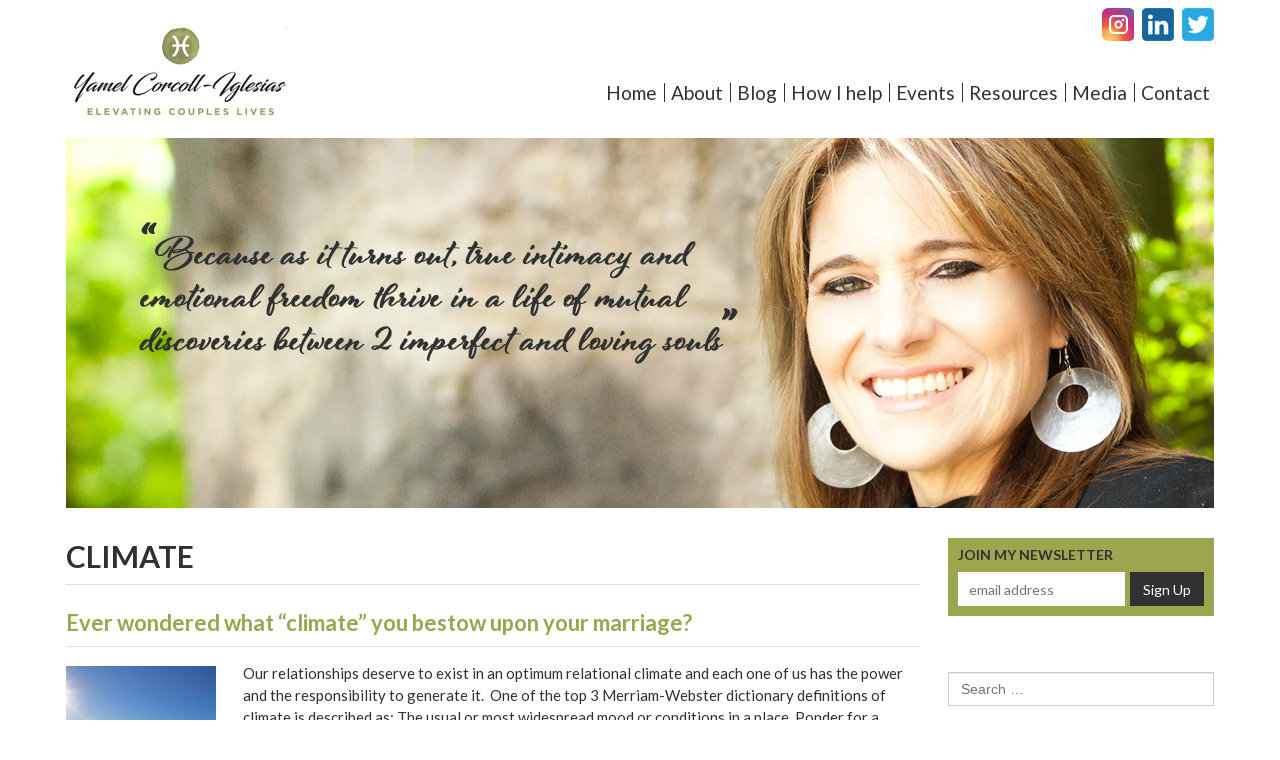

--- FILE ---
content_type: text/html; charset=UTF-8
request_url: https://www.yamelcouplestherapist.com/tag/climate/
body_size: 10341
content:
<!DOCTYPE html>
<html lang="en-US">
<head>
<meta charset="UTF-8">
<meta name="viewport" content="width=1148">
<title>climate Archives - Yamel Corcoll-Iglesias, LMFT</title>
<link rel="profile" href="http://gmpg.org/xfn/11">
<link rel="pingback" href="https://www.yamelcouplestherapist.com/xmlrpc.php">

<meta name='robots' content='index, follow, max-image-preview:large, max-snippet:-1, max-video-preview:-1' />

	<!-- This site is optimized with the Yoast SEO plugin v26.7 - https://yoast.com/wordpress/plugins/seo/ -->
	<link rel="canonical" href="https://www.yamelcouplestherapist.com/tag/climate/" />
	<meta property="og:locale" content="en_US" />
	<meta property="og:type" content="article" />
	<meta property="og:title" content="climate Archives - Yamel Corcoll-Iglesias, LMFT" />
	<meta property="og:url" content="https://www.yamelcouplestherapist.com/tag/climate/" />
	<meta property="og:site_name" content="Yamel Corcoll-Iglesias, LMFT" />
	<script type="application/ld+json" class="yoast-schema-graph">{"@context":"https://schema.org","@graph":[{"@type":"CollectionPage","@id":"https://www.yamelcouplestherapist.com/tag/climate/","url":"https://www.yamelcouplestherapist.com/tag/climate/","name":"climate Archives - Yamel Corcoll-Iglesias, LMFT","isPartOf":{"@id":"https://www.yamelcouplestherapist.com/#website"},"primaryImageOfPage":{"@id":"https://www.yamelcouplestherapist.com/tag/climate/#primaryimage"},"image":{"@id":"https://www.yamelcouplestherapist.com/tag/climate/#primaryimage"},"thumbnailUrl":"https://www.yamelcouplestherapist.com/wp-content/uploads/2016/07/Shangri-la-style-relational-climate-e1467432269544.jpg","breadcrumb":{"@id":"https://www.yamelcouplestherapist.com/tag/climate/#breadcrumb"},"inLanguage":"en-US"},{"@type":"ImageObject","inLanguage":"en-US","@id":"https://www.yamelcouplestherapist.com/tag/climate/#primaryimage","url":"https://www.yamelcouplestherapist.com/wp-content/uploads/2016/07/Shangri-la-style-relational-climate-e1467432269544.jpg","contentUrl":"https://www.yamelcouplestherapist.com/wp-content/uploads/2016/07/Shangri-la-style-relational-climate-e1467432269544.jpg","width":602,"height":350,"caption":"Grassy field against blue sky"},{"@type":"BreadcrumbList","@id":"https://www.yamelcouplestherapist.com/tag/climate/#breadcrumb","itemListElement":[{"@type":"ListItem","position":1,"name":"Home","item":"https://www.yamelcouplestherapist.com/"},{"@type":"ListItem","position":2,"name":"climate"}]},{"@type":"WebSite","@id":"https://www.yamelcouplestherapist.com/#website","url":"https://www.yamelcouplestherapist.com/","name":"Yamel Corcoll-Iglesias, LMFT","description":"Yamel - Elevating Couple&#039;s Lives","potentialAction":[{"@type":"SearchAction","target":{"@type":"EntryPoint","urlTemplate":"https://www.yamelcouplestherapist.com/?s={search_term_string}"},"query-input":{"@type":"PropertyValueSpecification","valueRequired":true,"valueName":"search_term_string"}}],"inLanguage":"en-US"}]}</script>
	<!-- / Yoast SEO plugin. -->


<link rel='dns-prefetch' href='//fonts.googleapis.com' />
<link rel='dns-prefetch' href='//netdna.bootstrapcdn.com' />
<link rel="alternate" type="application/rss+xml" title="Yamel Corcoll-Iglesias, LMFT &raquo; Feed" href="https://www.yamelcouplestherapist.com/feed/" />
<link rel="alternate" type="application/rss+xml" title="Yamel Corcoll-Iglesias, LMFT &raquo; Comments Feed" href="https://www.yamelcouplestherapist.com/comments/feed/" />
<link rel="alternate" type="application/rss+xml" title="Yamel Corcoll-Iglesias, LMFT &raquo; climate Tag Feed" href="https://www.yamelcouplestherapist.com/tag/climate/feed/" />
		<!-- This site uses the Google Analytics by MonsterInsights plugin v9.11.1 - Using Analytics tracking - https://www.monsterinsights.com/ -->
		<!-- Note: MonsterInsights is not currently configured on this site. The site owner needs to authenticate with Google Analytics in the MonsterInsights settings panel. -->
					<!-- No tracking code set -->
				<!-- / Google Analytics by MonsterInsights -->
		<style id='wp-img-auto-sizes-contain-inline-css' type='text/css'>
img:is([sizes=auto i],[sizes^="auto," i]){contain-intrinsic-size:3000px 1500px}
/*# sourceURL=wp-img-auto-sizes-contain-inline-css */
</style>
<style id='wp-emoji-styles-inline-css' type='text/css'>

	img.wp-smiley, img.emoji {
		display: inline !important;
		border: none !important;
		box-shadow: none !important;
		height: 1em !important;
		width: 1em !important;
		margin: 0 0.07em !important;
		vertical-align: -0.1em !important;
		background: none !important;
		padding: 0 !important;
	}
/*# sourceURL=wp-emoji-styles-inline-css */
</style>
<style id='wp-block-library-inline-css' type='text/css'>
:root{--wp-block-synced-color:#7a00df;--wp-block-synced-color--rgb:122,0,223;--wp-bound-block-color:var(--wp-block-synced-color);--wp-editor-canvas-background:#ddd;--wp-admin-theme-color:#007cba;--wp-admin-theme-color--rgb:0,124,186;--wp-admin-theme-color-darker-10:#006ba1;--wp-admin-theme-color-darker-10--rgb:0,107,160.5;--wp-admin-theme-color-darker-20:#005a87;--wp-admin-theme-color-darker-20--rgb:0,90,135;--wp-admin-border-width-focus:2px}@media (min-resolution:192dpi){:root{--wp-admin-border-width-focus:1.5px}}.wp-element-button{cursor:pointer}:root .has-very-light-gray-background-color{background-color:#eee}:root .has-very-dark-gray-background-color{background-color:#313131}:root .has-very-light-gray-color{color:#eee}:root .has-very-dark-gray-color{color:#313131}:root .has-vivid-green-cyan-to-vivid-cyan-blue-gradient-background{background:linear-gradient(135deg,#00d084,#0693e3)}:root .has-purple-crush-gradient-background{background:linear-gradient(135deg,#34e2e4,#4721fb 50%,#ab1dfe)}:root .has-hazy-dawn-gradient-background{background:linear-gradient(135deg,#faaca8,#dad0ec)}:root .has-subdued-olive-gradient-background{background:linear-gradient(135deg,#fafae1,#67a671)}:root .has-atomic-cream-gradient-background{background:linear-gradient(135deg,#fdd79a,#004a59)}:root .has-nightshade-gradient-background{background:linear-gradient(135deg,#330968,#31cdcf)}:root .has-midnight-gradient-background{background:linear-gradient(135deg,#020381,#2874fc)}:root{--wp--preset--font-size--normal:16px;--wp--preset--font-size--huge:42px}.has-regular-font-size{font-size:1em}.has-larger-font-size{font-size:2.625em}.has-normal-font-size{font-size:var(--wp--preset--font-size--normal)}.has-huge-font-size{font-size:var(--wp--preset--font-size--huge)}.has-text-align-center{text-align:center}.has-text-align-left{text-align:left}.has-text-align-right{text-align:right}.has-fit-text{white-space:nowrap!important}#end-resizable-editor-section{display:none}.aligncenter{clear:both}.items-justified-left{justify-content:flex-start}.items-justified-center{justify-content:center}.items-justified-right{justify-content:flex-end}.items-justified-space-between{justify-content:space-between}.screen-reader-text{border:0;clip-path:inset(50%);height:1px;margin:-1px;overflow:hidden;padding:0;position:absolute;width:1px;word-wrap:normal!important}.screen-reader-text:focus{background-color:#ddd;clip-path:none;color:#444;display:block;font-size:1em;height:auto;left:5px;line-height:normal;padding:15px 23px 14px;text-decoration:none;top:5px;width:auto;z-index:100000}html :where(.has-border-color){border-style:solid}html :where([style*=border-top-color]){border-top-style:solid}html :where([style*=border-right-color]){border-right-style:solid}html :where([style*=border-bottom-color]){border-bottom-style:solid}html :where([style*=border-left-color]){border-left-style:solid}html :where([style*=border-width]){border-style:solid}html :where([style*=border-top-width]){border-top-style:solid}html :where([style*=border-right-width]){border-right-style:solid}html :where([style*=border-bottom-width]){border-bottom-style:solid}html :where([style*=border-left-width]){border-left-style:solid}html :where(img[class*=wp-image-]){height:auto;max-width:100%}:where(figure){margin:0 0 1em}html :where(.is-position-sticky){--wp-admin--admin-bar--position-offset:var(--wp-admin--admin-bar--height,0px)}@media screen and (max-width:600px){html :where(.is-position-sticky){--wp-admin--admin-bar--position-offset:0px}}

/*# sourceURL=wp-block-library-inline-css */
</style><style id='global-styles-inline-css' type='text/css'>
:root{--wp--preset--aspect-ratio--square: 1;--wp--preset--aspect-ratio--4-3: 4/3;--wp--preset--aspect-ratio--3-4: 3/4;--wp--preset--aspect-ratio--3-2: 3/2;--wp--preset--aspect-ratio--2-3: 2/3;--wp--preset--aspect-ratio--16-9: 16/9;--wp--preset--aspect-ratio--9-16: 9/16;--wp--preset--color--black: #000000;--wp--preset--color--cyan-bluish-gray: #abb8c3;--wp--preset--color--white: #ffffff;--wp--preset--color--pale-pink: #f78da7;--wp--preset--color--vivid-red: #cf2e2e;--wp--preset--color--luminous-vivid-orange: #ff6900;--wp--preset--color--luminous-vivid-amber: #fcb900;--wp--preset--color--light-green-cyan: #7bdcb5;--wp--preset--color--vivid-green-cyan: #00d084;--wp--preset--color--pale-cyan-blue: #8ed1fc;--wp--preset--color--vivid-cyan-blue: #0693e3;--wp--preset--color--vivid-purple: #9b51e0;--wp--preset--gradient--vivid-cyan-blue-to-vivid-purple: linear-gradient(135deg,rgb(6,147,227) 0%,rgb(155,81,224) 100%);--wp--preset--gradient--light-green-cyan-to-vivid-green-cyan: linear-gradient(135deg,rgb(122,220,180) 0%,rgb(0,208,130) 100%);--wp--preset--gradient--luminous-vivid-amber-to-luminous-vivid-orange: linear-gradient(135deg,rgb(252,185,0) 0%,rgb(255,105,0) 100%);--wp--preset--gradient--luminous-vivid-orange-to-vivid-red: linear-gradient(135deg,rgb(255,105,0) 0%,rgb(207,46,46) 100%);--wp--preset--gradient--very-light-gray-to-cyan-bluish-gray: linear-gradient(135deg,rgb(238,238,238) 0%,rgb(169,184,195) 100%);--wp--preset--gradient--cool-to-warm-spectrum: linear-gradient(135deg,rgb(74,234,220) 0%,rgb(151,120,209) 20%,rgb(207,42,186) 40%,rgb(238,44,130) 60%,rgb(251,105,98) 80%,rgb(254,248,76) 100%);--wp--preset--gradient--blush-light-purple: linear-gradient(135deg,rgb(255,206,236) 0%,rgb(152,150,240) 100%);--wp--preset--gradient--blush-bordeaux: linear-gradient(135deg,rgb(254,205,165) 0%,rgb(254,45,45) 50%,rgb(107,0,62) 100%);--wp--preset--gradient--luminous-dusk: linear-gradient(135deg,rgb(255,203,112) 0%,rgb(199,81,192) 50%,rgb(65,88,208) 100%);--wp--preset--gradient--pale-ocean: linear-gradient(135deg,rgb(255,245,203) 0%,rgb(182,227,212) 50%,rgb(51,167,181) 100%);--wp--preset--gradient--electric-grass: linear-gradient(135deg,rgb(202,248,128) 0%,rgb(113,206,126) 100%);--wp--preset--gradient--midnight: linear-gradient(135deg,rgb(2,3,129) 0%,rgb(40,116,252) 100%);--wp--preset--font-size--small: 13px;--wp--preset--font-size--medium: 20px;--wp--preset--font-size--large: 36px;--wp--preset--font-size--x-large: 42px;--wp--preset--spacing--20: 0.44rem;--wp--preset--spacing--30: 0.67rem;--wp--preset--spacing--40: 1rem;--wp--preset--spacing--50: 1.5rem;--wp--preset--spacing--60: 2.25rem;--wp--preset--spacing--70: 3.38rem;--wp--preset--spacing--80: 5.06rem;--wp--preset--shadow--natural: 6px 6px 9px rgba(0, 0, 0, 0.2);--wp--preset--shadow--deep: 12px 12px 50px rgba(0, 0, 0, 0.4);--wp--preset--shadow--sharp: 6px 6px 0px rgba(0, 0, 0, 0.2);--wp--preset--shadow--outlined: 6px 6px 0px -3px rgb(255, 255, 255), 6px 6px rgb(0, 0, 0);--wp--preset--shadow--crisp: 6px 6px 0px rgb(0, 0, 0);}:where(.is-layout-flex){gap: 0.5em;}:where(.is-layout-grid){gap: 0.5em;}body .is-layout-flex{display: flex;}.is-layout-flex{flex-wrap: wrap;align-items: center;}.is-layout-flex > :is(*, div){margin: 0;}body .is-layout-grid{display: grid;}.is-layout-grid > :is(*, div){margin: 0;}:where(.wp-block-columns.is-layout-flex){gap: 2em;}:where(.wp-block-columns.is-layout-grid){gap: 2em;}:where(.wp-block-post-template.is-layout-flex){gap: 1.25em;}:where(.wp-block-post-template.is-layout-grid){gap: 1.25em;}.has-black-color{color: var(--wp--preset--color--black) !important;}.has-cyan-bluish-gray-color{color: var(--wp--preset--color--cyan-bluish-gray) !important;}.has-white-color{color: var(--wp--preset--color--white) !important;}.has-pale-pink-color{color: var(--wp--preset--color--pale-pink) !important;}.has-vivid-red-color{color: var(--wp--preset--color--vivid-red) !important;}.has-luminous-vivid-orange-color{color: var(--wp--preset--color--luminous-vivid-orange) !important;}.has-luminous-vivid-amber-color{color: var(--wp--preset--color--luminous-vivid-amber) !important;}.has-light-green-cyan-color{color: var(--wp--preset--color--light-green-cyan) !important;}.has-vivid-green-cyan-color{color: var(--wp--preset--color--vivid-green-cyan) !important;}.has-pale-cyan-blue-color{color: var(--wp--preset--color--pale-cyan-blue) !important;}.has-vivid-cyan-blue-color{color: var(--wp--preset--color--vivid-cyan-blue) !important;}.has-vivid-purple-color{color: var(--wp--preset--color--vivid-purple) !important;}.has-black-background-color{background-color: var(--wp--preset--color--black) !important;}.has-cyan-bluish-gray-background-color{background-color: var(--wp--preset--color--cyan-bluish-gray) !important;}.has-white-background-color{background-color: var(--wp--preset--color--white) !important;}.has-pale-pink-background-color{background-color: var(--wp--preset--color--pale-pink) !important;}.has-vivid-red-background-color{background-color: var(--wp--preset--color--vivid-red) !important;}.has-luminous-vivid-orange-background-color{background-color: var(--wp--preset--color--luminous-vivid-orange) !important;}.has-luminous-vivid-amber-background-color{background-color: var(--wp--preset--color--luminous-vivid-amber) !important;}.has-light-green-cyan-background-color{background-color: var(--wp--preset--color--light-green-cyan) !important;}.has-vivid-green-cyan-background-color{background-color: var(--wp--preset--color--vivid-green-cyan) !important;}.has-pale-cyan-blue-background-color{background-color: var(--wp--preset--color--pale-cyan-blue) !important;}.has-vivid-cyan-blue-background-color{background-color: var(--wp--preset--color--vivid-cyan-blue) !important;}.has-vivid-purple-background-color{background-color: var(--wp--preset--color--vivid-purple) !important;}.has-black-border-color{border-color: var(--wp--preset--color--black) !important;}.has-cyan-bluish-gray-border-color{border-color: var(--wp--preset--color--cyan-bluish-gray) !important;}.has-white-border-color{border-color: var(--wp--preset--color--white) !important;}.has-pale-pink-border-color{border-color: var(--wp--preset--color--pale-pink) !important;}.has-vivid-red-border-color{border-color: var(--wp--preset--color--vivid-red) !important;}.has-luminous-vivid-orange-border-color{border-color: var(--wp--preset--color--luminous-vivid-orange) !important;}.has-luminous-vivid-amber-border-color{border-color: var(--wp--preset--color--luminous-vivid-amber) !important;}.has-light-green-cyan-border-color{border-color: var(--wp--preset--color--light-green-cyan) !important;}.has-vivid-green-cyan-border-color{border-color: var(--wp--preset--color--vivid-green-cyan) !important;}.has-pale-cyan-blue-border-color{border-color: var(--wp--preset--color--pale-cyan-blue) !important;}.has-vivid-cyan-blue-border-color{border-color: var(--wp--preset--color--vivid-cyan-blue) !important;}.has-vivid-purple-border-color{border-color: var(--wp--preset--color--vivid-purple) !important;}.has-vivid-cyan-blue-to-vivid-purple-gradient-background{background: var(--wp--preset--gradient--vivid-cyan-blue-to-vivid-purple) !important;}.has-light-green-cyan-to-vivid-green-cyan-gradient-background{background: var(--wp--preset--gradient--light-green-cyan-to-vivid-green-cyan) !important;}.has-luminous-vivid-amber-to-luminous-vivid-orange-gradient-background{background: var(--wp--preset--gradient--luminous-vivid-amber-to-luminous-vivid-orange) !important;}.has-luminous-vivid-orange-to-vivid-red-gradient-background{background: var(--wp--preset--gradient--luminous-vivid-orange-to-vivid-red) !important;}.has-very-light-gray-to-cyan-bluish-gray-gradient-background{background: var(--wp--preset--gradient--very-light-gray-to-cyan-bluish-gray) !important;}.has-cool-to-warm-spectrum-gradient-background{background: var(--wp--preset--gradient--cool-to-warm-spectrum) !important;}.has-blush-light-purple-gradient-background{background: var(--wp--preset--gradient--blush-light-purple) !important;}.has-blush-bordeaux-gradient-background{background: var(--wp--preset--gradient--blush-bordeaux) !important;}.has-luminous-dusk-gradient-background{background: var(--wp--preset--gradient--luminous-dusk) !important;}.has-pale-ocean-gradient-background{background: var(--wp--preset--gradient--pale-ocean) !important;}.has-electric-grass-gradient-background{background: var(--wp--preset--gradient--electric-grass) !important;}.has-midnight-gradient-background{background: var(--wp--preset--gradient--midnight) !important;}.has-small-font-size{font-size: var(--wp--preset--font-size--small) !important;}.has-medium-font-size{font-size: var(--wp--preset--font-size--medium) !important;}.has-large-font-size{font-size: var(--wp--preset--font-size--large) !important;}.has-x-large-font-size{font-size: var(--wp--preset--font-size--x-large) !important;}
/*# sourceURL=global-styles-inline-css */
</style>

<style id='classic-theme-styles-inline-css' type='text/css'>
/*! This file is auto-generated */
.wp-block-button__link{color:#fff;background-color:#32373c;border-radius:9999px;box-shadow:none;text-decoration:none;padding:calc(.667em + 2px) calc(1.333em + 2px);font-size:1.125em}.wp-block-file__button{background:#32373c;color:#fff;text-decoration:none}
/*# sourceURL=/wp-includes/css/classic-themes.min.css */
</style>
<link rel='stylesheet' id='contact-form-7-css' href='https://www.yamelcouplestherapist.com/wp-content/plugins/contact-form-7/includes/css/styles.css?ver=6.1.4' type='text/css' media='all' />
<link rel='stylesheet' id='lytc-fonts-css' href='//fonts.googleapis.com/css?family=Lato%3A400%2C300%2C300italic%2C400italic%2C700%2C700italic&#038;subset=latin' type='text/css' media='all' />
<link rel='stylesheet' id='font-awesome-css' href='//netdna.bootstrapcdn.com/font-awesome/4.2.0/css/font-awesome.min.css' type='text/css' media='all' />
<link rel='stylesheet' id='lytc-style-css' href='https://www.yamelcouplestherapist.com/wp-content/themes/lytc/style.css?ver=1674832704' type='text/css' media='all' />
<link rel="https://api.w.org/" href="https://www.yamelcouplestherapist.com/wp-json/" /><link rel="alternate" title="JSON" type="application/json" href="https://www.yamelcouplestherapist.com/wp-json/wp/v2/tags/38" /><link rel="EditURI" type="application/rsd+xml" title="RSD" href="https://www.yamelcouplestherapist.com/xmlrpc.php?rsd" />
<!-- Stream WordPress user activity plugin v4.1.1 -->

<!-- Always force latest IE rendering engine (even in intranet) & Chrome Frame -->
<meta http-equiv="X-UA-Compatible" content="IE=edge,chrome=1" />
<link rel="shortcut icon" href="https://www.yamelcouplestherapist.com/wp-content/themes/lytc/favicon.ico" />
		<style type="text/css" id="wp-custom-css">
			.gform_wrapper ul li{
	text-indent: unset !important;
	padding-left: 0 !important;
}		</style>
		</head>

<body class="archive tag tag-climate tag-38 wp-theme-lytc">

    <div id="wrapper">

        <header id="main-head" class="section">
            <div class="container">
                <div class="row">

                    <div class="span-4">
                        <h1 class="brand">
                            <a href="https://www.yamelcouplestherapist.com/" title="Yamel Corcoll-Iglesias, LMFT - Yamel &#8211; Elevating Couple&#039;s Lives" rel="home">
                                Yamel Corcoll-Iglesias, LMFT - Yamel &#8211; Elevating Couple&#039;s Lives                            </a>
                        </h1>
                    </div><!-- /.span-4 -->

                    <div class="span-8">

                        <ul id="social-nav" class="list-inline">
                            <li><a href="https://www.instagram.com/yamelcouplestherapist" class="fb-btn" title="Instagram">Facebook</a></li>
                            <li><a href="https://www.linkedin.com/in/yamelcouplestherapist" class="li-btn" title="LinkedIN">LinkedIN</a></li>
                            <li><a href="https://twitter.com/yameliglesias" class="tw-btn" title="Twitter">Twitter</a></li>
                        </ul>

                        <div class="clearfix"></div>

                        <nav class="navigation-wrap text-right">

                        
                            <ul id="main-nav" class="list-inline"><li id="menu-item-34" class="menu-item menu-item-type-custom menu-item-object-custom menu-item-home menu-item-34"><a href="https://www.yamelcouplestherapist.com/">Home</a></li>
<li id="menu-item-35" class="menu-item menu-item-type-post_type menu-item-object-page menu-item-35"><a href="https://www.yamelcouplestherapist.com/about/">About</a></li>
<li id="menu-item-47" class="menu-item menu-item-type-taxonomy menu-item-object-category menu-item-47"><a href="https://www.yamelcouplestherapist.com/category/blog/">Blog</a></li>
<li id="menu-item-66" class="menu-item menu-item-type-post_type menu-item-object-page menu-item-66"><a href="https://www.yamelcouplestherapist.com/how-i-help/">How I help</a></li>
<li id="menu-item-46" class="menu-item menu-item-type-post_type menu-item-object-page menu-item-46"><a href="https://www.yamelcouplestherapist.com/workshops-events/">Events</a></li>
<li id="menu-item-44" class="menu-item menu-item-type-post_type menu-item-object-page menu-item-44"><a href="https://www.yamelcouplestherapist.com/resources/">Resources</a></li>
<li id="menu-item-43" class="menu-item menu-item-type-post_type menu-item-object-page menu-item-43"><a href="https://www.yamelcouplestherapist.com/media/">Media</a></li>
<li id="menu-item-37" class="menu-item menu-item-type-post_type menu-item-object-page menu-item-37"><a href="https://www.yamelcouplestherapist.com/contact/">Contact</a></li>
</ul>
                        
                        </nav>
                    </div><!-- /.span-8 -->

                </div><!-- /.row -->
            </div><!-- /.container -->
        </header>

        <section id="featured" class="section">
            <div class="container text-center">
                <img src="https://www.yamelcouplestherapist.com/wp-content/themes/lytc/assets/images/featured-image.jpg" alt="Yammel">
                <span class="text-hide">
                    Because as it turns out, true intimacy and emotional freedom thrive in a life of mutual discoveries between 2 imperfect and loving souls
                </span>
            </div>
        </section>


        <section id="main-content">
            <div class="container">
                <div class="row">

	<div id="primary" class="span-9">
		<main id="main" class="site-main" role="main">

		
			<header class="page-header">
				<h1 class="page-title">
					climate				</h1>
							</header><!-- .page-header -->

						
				
<article id="post-206" class="entry post-206 post type-post status-publish format-standard has-post-thumbnail hentry category-articles category-blog category-news category-tips tag-climate tag-couples tag-iglesias tag-marriage tag-partner tag-relational tag-relationship tag-shangri-la tag-spouse tag-terry-real tag-therapy tag-yamel">
	<header class="entry-header">
		<h1 class="entry-title"><a href="https://www.yamelcouplestherapist.com/ever-wondered-climate-bestow-upon-marriage/" rel="bookmark">Ever wondered what “climate” you bestow upon your marriage?</a></h1>	</header><!-- .entry-header -->

	
		<div class="entry-summary">

							<img width="150" height="150" src="https://www.yamelcouplestherapist.com/wp-content/uploads/2016/07/Shangri-la-style-relational-climate-e1467432269544-150x150.jpg" class="alignleft wp-post-image" alt="" decoding="async" />			
			<p>Our relationships deserve to exist in an optimum relational climate and each one of us has the power and the responsibility to generate it.  One of the top 3 Merriam-Webster dictionary definitions of climate is described as: The usual or most widespread mood or conditions in a place. Ponder for a minute, how the synergy of several variables in the atmosphere delivers our moment-to-moment climate conditions and how vulnerable we are to it. We are perpetual hosts of the world-climate’s will, a deeply humbling experience, yet, a necessary one, to keep abreast of our surroundings and (un)predictable factors in check. Conversely, when [&hellip;]</p>

			<div class="clearfix"></div>

		</div><!-- .entry-summary -->

	
	
	<footer class="entry-footer">
		<div class="entry-meta">
			<span class="entry-datetime"><time class="entry-date published updated" datetime="2016-07-02T04:19:49+00:00">July 2, 2016</time></span><span class="entry-views">1,209 views</span><span class="cat-links">Posted in <a href="https://www.yamelcouplestherapist.com/category/articles/" rel="category tag">articles</a>, <a href="https://www.yamelcouplestherapist.com/category/blog/" rel="category tag">Blog</a>, <a href="https://www.yamelcouplestherapist.com/category/news/" rel="category tag">News</a>, <a href="https://www.yamelcouplestherapist.com/category/tips/" rel="category tag">Tips</a></span><span class="tags-links">Tagged <a href="https://www.yamelcouplestherapist.com/tag/climate/" rel="tag">climate</a>, <a href="https://www.yamelcouplestherapist.com/tag/couples/" rel="tag">couples</a>, <a href="https://www.yamelcouplestherapist.com/tag/iglesias/" rel="tag">iglesias</a>, <a href="https://www.yamelcouplestherapist.com/tag/marriage/" rel="tag">marriage</a>, <a href="https://www.yamelcouplestherapist.com/tag/partner/" rel="tag">partner</a>, <a href="https://www.yamelcouplestherapist.com/tag/relational/" rel="tag">relational</a>, <a href="https://www.yamelcouplestherapist.com/tag/relationship/" rel="tag">relationship</a>, <a href="https://www.yamelcouplestherapist.com/tag/shangri-la/" rel="tag">Shangri-la</a>, <a href="https://www.yamelcouplestherapist.com/tag/spouse/" rel="tag">spouse</a>, <a href="https://www.yamelcouplestherapist.com/tag/terry-real/" rel="tag">Terry Real</a>, <a href="https://www.yamelcouplestherapist.com/tag/therapy/" rel="tag">therapy</a>, <a href="https://www.yamelcouplestherapist.com/tag/yamel/" rel="tag">yamel</a></span>		</div><!-- .entry-meta -->
	</footer><!-- .entry-footer -->

	
</article><!-- #post-## -->

			
			
		
		</main><!-- #main -->
	</div><!-- #primary -->

<div id="secondary" class="span-3 widget-area" role="complementary">

        <aside class="widget widget-newsletter" role="widget">
            <header class="widget-header">
                <h4 class="widget-title">
                    JOIN MY NEWSLETTER
                </h4>
            </header>
            <div class="widget-body">
              
              
              <!-- Begin MailChimp Signup Form -->
<link href="//cdn-images.mailchimp.com/embedcode/horizontal-slim-10_7.css" rel="stylesheet" type="text/css">
<form action="https://yamelcouplestherapist.us18.list-manage.com/subscribe/post?u=0ca2b0b0d82d00d6f0ee1f659&amp;id=fa66be6064" method="post" id="mc-embedded-subscribe-form" name="mc-embedded-subscribe-form" class="newsletter-form validate" target="_blank" novalidate>
    <div id="mc_embed_signup_scroll">
	<input type="email" value="" name="EMAIL" class="email" id="mce-EMAIL" placeholder="email address" required>
    <!-- real people should not fill this in and expect good things - do not remove this or risk form bot signups-->
    <div style="position: absolute; left: -5000px;" aria-hidden="true"><input type="text" name="b_0ca2b0b0d82d00d6f0ee1f659_fa66be6064" tabindex="-1" value=""></div>
    <input type="submit" value="Sign Up" name="subscribe" id="mc-embedded-subscribe" class="button">
    </div>
</form>

<!--End mc_embed_signup-->

<!--
                <form action="https://www.yamelcouplestherapist.com/" class="newsletter-form" id="newsletter" name="newsletter">
                    <input type="email" id="email" name="email" value="" placeholder="E-mail address">
                    <button type="submit" id="submit" name="submit">Sign Up</button>
                </form>

<form id="addForm" action="http://visitor.r20.constantcontact.com/manage/optin?v=001q-Lt4sL9omOVGSILXTFcAZs09h6bZd9qVuoKLIeXibnjVMmcvi6hNjSfec2I-DZ7RglND3EYoEyGNEJx7b6Cj2hfYqK3Nk44EyJPEBI-ERU%3D" method="post" class="newsletter-form" name="newsletter" _lpchecked="1">


                    <input id="subscriberProfile.visitorPropertiesSize" name="subscriberProfile.visitorPropertiesSize" type="hidden" value="1">
                                        
                                            <input id="inputProp0" name="subscriberProfile.visitorProps[0].value" data-input="Email Address" type="text" value="" maxlength="50" placeholder="E-mail address">
                                        
                                    

                                    
                                        
                                    
                                    <input id="subscriberProfile.visitorProps0.id" name="subscriberProfile.visitorProps[0].id" type="hidden" value="80">
                                    <input id="subscriberProfile.visitorProps0.name" name="subscriberProfile.visitorProps[0].name" type="hidden" value="Email Address">
                                    <input id="subscriberProfile.visitorProps0.maxLen" name="subscriberProfile.visitorProps[0].maxLen" type="hidden" value="50">
                                    <input id="subscriberProfile.visitorProps0.required" name="subscriberProfile.visitorProps[0].required" type="hidden" value="true">
                                    <input id="subscriberProfile.visitorProps0.inputType" name="subscriberProfile.visitorProps[0].inputType" type="hidden" value="input">
                                    <input id="subscriberProfile.visitorProps0.refDataKey" name="subscriberProfile.visitorProps[0].refDataKey" type="hidden" value="">
                                    <input id="subscriberProfile.visitorProps0.customPropID" name="subscriberProfile.visitorProps[0].customPropID" type="hidden" value="">
                            
                


                
                    
                

                <input id="subscriberProfile.visitorParams" name="subscriberProfile.visitorParams" type="hidden" value="001q-Lt4sL9omOVGSILXTFcAZs09h6bZd9qVuoKLIeXibnjVMmcvi6hNjSfec2I-DZ7RglND3EYoEyGNEJx7b6Cj2hfYqK3Nk44EyJPEBI-ERU=">
                <input id="subscriptions.interestCategoriesSize" name="subscriptions.interestCategoriesSize" type="hidden" value="1">
                

                
                    
                    
                        
                                <input id="subscriptions.interestCategories0.id" name="subscriptions.interestCategories[0].id" type="hidden" value="1">
                                <input id="subscriptions.interestCategories0.name" name="subscriptions.interestCategories[0].name" type="hidden" value="General Interest">
                                <input id="subscriptions.interestCategories0.selected1" name="subscriptions.interestCategories[0].selected" type="hidden" value="true"><input type="hidden" name="_subscriptions.interestCategories[0].selected" value="on">
                                <span></span>
                        
                    
                    
                    
                

                

                        <input id="captcha.url" name="captcha.url" type="hidden" value="http://visitor.r20.constantcontact.com/manage/optin">
                        <input id="captcha.remoteAddr" name="captcha.remoteAddr" type="hidden" value="73.40.83.13">
                        <input id="capChallenge" name="captcha.challenge" type="hidden" value="">
                        <input id="capResponse" name="captcha.response" type="hidden" value="">
                        <input id="captcha.key" name="captcha.key" type="hidden" value="6LcB5AIAAAAAANx7J2ADgUFxwd_zllfY4DxX81c5">
                        <input id="captcha.control" name="captcha.control" type="hidden" value="001ZGQZci94m8DQY_qYR6u-VjMxV2NC726q">

                        
                


                <input name="_save" type="submit" id="submit" class="btn btn-primary full" value="Sign Up">
                

    </form>
    -->
                <div class="clearfix"></div>

            </div><!--/.widget-body -->
        </aside>

    
        <aside id="search-2" class="widget widget-blog widget-in-sidebar widget_search"><form role="search" method="get" class="search-form" action="https://www.yamelcouplestherapist.com/">
				<label>
					<span class="screen-reader-text">Search for:</span>
					<input type="search" class="search-field" placeholder="Search &hellip;" value="" name="s" />
				</label>
				<input type="submit" class="search-submit" value="Search" />
			</form></aside>
		<aside id="recent-posts-2" class="widget widget-blog widget-in-sidebar widget_recent_entries">
		<header class="widget-header"><h4 class="widget-title">Latest Posts</h4></header>
		<ul>
											<li>
					<a href="https://www.yamelcouplestherapist.com/why-i-take-sides-as-a-couples-therapist/">Why I take sides as a couples&#8217; therapist.</a>
									</li>
											<li>
					<a href="https://www.yamelcouplestherapist.com/why-communication-skills-fall-short/">Why communication skills fall short.</a>
									</li>
											<li>
					<a href="https://www.yamelcouplestherapist.com/the-top-6-relational-handicaps-that-break-relationships-and-bonds/">The Top 6 Relational Handicaps That Break Relationships and Bonds</a>
									</li>
											<li>
					<a href="https://www.yamelcouplestherapist.com/ever-wonder-why-when-in-distress-we-are-more-likely-to-lose-objectivity/">Ever wonder why when in distress, we are more likely to lose objectivity?</a>
									</li>
											<li>
					<a href="https://www.yamelcouplestherapist.com/reacting-to-provocation-will-cost-you-your-relationships/">Reacting to provocation will cost you your relationship(s).</a>
									</li>
					</ul>

		</aside><aside id="text-2" class="widget widget-blog widget-in-sidebar widget_text"><header class="widget-header"><h4 class="widget-title">Subscribe to the Blog</h4></header>			<div class="textwidget"><ul>
<li><a href="https://feedburner.google.com/fb/a/mailverify?uri=YamelCouplesTherapist">Sign up by email.</a></li>
<li><a href="http://feeds.feedburner.com/YamelCouplesTherapist">Use your RSS reader.</a></li>
</ul>
</div>
		</aside><aside id="categories-2" class="widget widget-blog widget-in-sidebar widget_categories"><header class="widget-header"><h4 class="widget-title">Blog Categories</h4></header>
			<ul>
					<li class="cat-item cat-item-32"><a href="https://www.yamelcouplestherapist.com/category/articles/">articles</a>
</li>
	<li class="cat-item cat-item-1"><a href="https://www.yamelcouplestherapist.com/category/blog/">Blog</a>
</li>
	<li class="cat-item cat-item-5"><a href="https://www.yamelcouplestherapist.com/category/news/">News</a>
</li>
	<li class="cat-item cat-item-33"><a href="https://www.yamelcouplestherapist.com/category/tips/">Tips</a>
</li>
			</ul>

			</aside>
    </div><!-- /#secondary.span-3 -->

                </div><!-- /.row -->
            </div><!-- /.container -->
        </section><!-- /#main-content -->

        <section id="frontpage-quote" class="section">
            <div class="container">
                <img src="https://www.yamelcouplestherapist.com/wp-content/themes/lytc/assets/images/frontpage-quote.png" alt="Quote">
            </div><!-- /.container -->
        </section>

        <footer id="footer" class="section">
            <div class="container">
                <hr>
                <p class="text-center" style="color:#303131;">To book a session or make a consultation, please contact <a href="mailto:yamel@yamelcouplestherapist.com">yamel@yamelcouplestherapist.com</a> or <a href="tel:+2036671812">(203) 667-1812</a></p>
                <p class="text-center">&copy; Yamel Corcoll-Iglesias, LMFT, All Rights Reserved</p>
            </div>
        </footer>

    </div><!--//#wrapper-->

<script type="speculationrules">
{"prefetch":[{"source":"document","where":{"and":[{"href_matches":"/*"},{"not":{"href_matches":["/wp-*.php","/wp-admin/*","/wp-content/uploads/*","/wp-content/*","/wp-content/plugins/*","/wp-content/themes/lytc/*","/*\\?(.+)"]}},{"not":{"selector_matches":"a[rel~=\"nofollow\"]"}},{"not":{"selector_matches":".no-prefetch, .no-prefetch a"}}]},"eagerness":"conservative"}]}
</script>
<script type="text/javascript" src="https://www.yamelcouplestherapist.com/wp-includes/js/dist/hooks.min.js?ver=dd5603f07f9220ed27f1" id="wp-hooks-js"></script>
<script type="text/javascript" src="https://www.yamelcouplestherapist.com/wp-includes/js/dist/i18n.min.js?ver=c26c3dc7bed366793375" id="wp-i18n-js"></script>
<script type="text/javascript" id="wp-i18n-js-after">
/* <![CDATA[ */
wp.i18n.setLocaleData( { 'text direction\u0004ltr': [ 'ltr' ] } );
//# sourceURL=wp-i18n-js-after
/* ]]> */
</script>
<script type="text/javascript" src="https://www.yamelcouplestherapist.com/wp-content/plugins/contact-form-7/includes/swv/js/index.js?ver=6.1.4" id="swv-js"></script>
<script type="text/javascript" id="contact-form-7-js-before">
/* <![CDATA[ */
var wpcf7 = {
    "api": {
        "root": "https:\/\/www.yamelcouplestherapist.com\/wp-json\/",
        "namespace": "contact-form-7\/v1"
    }
};
//# sourceURL=contact-form-7-js-before
/* ]]> */
</script>
<script type="text/javascript" src="https://www.yamelcouplestherapist.com/wp-content/plugins/contact-form-7/includes/js/index.js?ver=6.1.4" id="contact-form-7-js"></script>
<script id="wp-emoji-settings" type="application/json">
{"baseUrl":"https://s.w.org/images/core/emoji/17.0.2/72x72/","ext":".png","svgUrl":"https://s.w.org/images/core/emoji/17.0.2/svg/","svgExt":".svg","source":{"concatemoji":"https://www.yamelcouplestherapist.com/wp-includes/js/wp-emoji-release.min.js?ver=6.9"}}
</script>
<script type="module">
/* <![CDATA[ */
/*! This file is auto-generated */
const a=JSON.parse(document.getElementById("wp-emoji-settings").textContent),o=(window._wpemojiSettings=a,"wpEmojiSettingsSupports"),s=["flag","emoji"];function i(e){try{var t={supportTests:e,timestamp:(new Date).valueOf()};sessionStorage.setItem(o,JSON.stringify(t))}catch(e){}}function c(e,t,n){e.clearRect(0,0,e.canvas.width,e.canvas.height),e.fillText(t,0,0);t=new Uint32Array(e.getImageData(0,0,e.canvas.width,e.canvas.height).data);e.clearRect(0,0,e.canvas.width,e.canvas.height),e.fillText(n,0,0);const a=new Uint32Array(e.getImageData(0,0,e.canvas.width,e.canvas.height).data);return t.every((e,t)=>e===a[t])}function p(e,t){e.clearRect(0,0,e.canvas.width,e.canvas.height),e.fillText(t,0,0);var n=e.getImageData(16,16,1,1);for(let e=0;e<n.data.length;e++)if(0!==n.data[e])return!1;return!0}function u(e,t,n,a){switch(t){case"flag":return n(e,"\ud83c\udff3\ufe0f\u200d\u26a7\ufe0f","\ud83c\udff3\ufe0f\u200b\u26a7\ufe0f")?!1:!n(e,"\ud83c\udde8\ud83c\uddf6","\ud83c\udde8\u200b\ud83c\uddf6")&&!n(e,"\ud83c\udff4\udb40\udc67\udb40\udc62\udb40\udc65\udb40\udc6e\udb40\udc67\udb40\udc7f","\ud83c\udff4\u200b\udb40\udc67\u200b\udb40\udc62\u200b\udb40\udc65\u200b\udb40\udc6e\u200b\udb40\udc67\u200b\udb40\udc7f");case"emoji":return!a(e,"\ud83e\u1fac8")}return!1}function f(e,t,n,a){let r;const o=(r="undefined"!=typeof WorkerGlobalScope&&self instanceof WorkerGlobalScope?new OffscreenCanvas(300,150):document.createElement("canvas")).getContext("2d",{willReadFrequently:!0}),s=(o.textBaseline="top",o.font="600 32px Arial",{});return e.forEach(e=>{s[e]=t(o,e,n,a)}),s}function r(e){var t=document.createElement("script");t.src=e,t.defer=!0,document.head.appendChild(t)}a.supports={everything:!0,everythingExceptFlag:!0},new Promise(t=>{let n=function(){try{var e=JSON.parse(sessionStorage.getItem(o));if("object"==typeof e&&"number"==typeof e.timestamp&&(new Date).valueOf()<e.timestamp+604800&&"object"==typeof e.supportTests)return e.supportTests}catch(e){}return null}();if(!n){if("undefined"!=typeof Worker&&"undefined"!=typeof OffscreenCanvas&&"undefined"!=typeof URL&&URL.createObjectURL&&"undefined"!=typeof Blob)try{var e="postMessage("+f.toString()+"("+[JSON.stringify(s),u.toString(),c.toString(),p.toString()].join(",")+"));",a=new Blob([e],{type:"text/javascript"});const r=new Worker(URL.createObjectURL(a),{name:"wpTestEmojiSupports"});return void(r.onmessage=e=>{i(n=e.data),r.terminate(),t(n)})}catch(e){}i(n=f(s,u,c,p))}t(n)}).then(e=>{for(const n in e)a.supports[n]=e[n],a.supports.everything=a.supports.everything&&a.supports[n],"flag"!==n&&(a.supports.everythingExceptFlag=a.supports.everythingExceptFlag&&a.supports[n]);var t;a.supports.everythingExceptFlag=a.supports.everythingExceptFlag&&!a.supports.flag,a.supports.everything||((t=a.source||{}).concatemoji?r(t.concatemoji):t.wpemoji&&t.twemoji&&(r(t.twemoji),r(t.wpemoji)))});
//# sourceURL=https://www.yamelcouplestherapist.com/wp-includes/js/wp-emoji-loader.min.js
/* ]]> */
</script>
</body>
</html>


--- FILE ---
content_type: text/css
request_url: https://www.yamelcouplestherapist.com/wp-content/themes/lytc/style.css?ver=1674832704
body_size: 6631
content:
/**
 * Theme Name:  Live your true colors
 * Theme URI:   http://liveyourtruecolors.com
 * Author:      One Lily Inc.
 * Author URI:  http://www.onelily.com
 * Description: Custom WordPress theme for Live Your True Colors by One Lily Inc.
 * Version:     1.0
 * Text Domain: lytc
 * Domain Path: /languages/
 */


/* =Fonts and Colors

FONTS:
'Lato', sans-serif;

COLOR:
Light brown: #d3c096;
Green:       #9ba64f;
Dark Grey:   #303131;
-------------------------------------------------------------- */

/* =Reset
-------------------------------------------------------------- */

* {
	-webkit-box-sizing: border-box;
	   -moz-box-sizing: border-box;
	    	box-sizing: border-box;
}
*:before,
*:after {
	-webkit-box-sizing: border-box;
	   -moz-box-sizing: border-box;
	    	box-sizing: border-box;
}


/* =General
----------------------------------------------- */
body {
    background: #ffffff;
    color: #303131;
    font:400 15px/1.5  'Lato', sans-serif;
}

a:link {
    color: #303131;
    text-decoration: underline;
}
#secondary a { 
	color: #9ba64f; 
	font-weight: bold;
}
a:visited {
    color: #303131;
    text-decoration: underline;
}
a:hover {
    color: #9ba64f;
    text-decoration: underline;
}
a:active {
    color: #9ba64f;
    text-decoration: underline;
}

nav.post-navigation {
  text-align: center;
}

.nav-previous, .nav-next {
	color: #9ba64f;
	text-decoration: underline;
	font-weight: bold;
}

.nav-links a {
  color:#9ba64f;
}

hr {
    border:none;
    border-top: 1px solid #303131;
    margin: 20px 0;
    clear: both;
    float: none;
}
#wrapper {
    min-height: 100%;
    height: auto !important;
    height: 100%;
    position: relative;
}
.section {
    position: relative;
    margin: 0;
    padding: 0;
}
.section:before,
.section:after {
    display: table;
    line-height: 0;
    content: " ";
}
.section:after {
    clear: both;
}


/* =Typography
----------------------------------------------- */

h1, h2, h3, h4, h5, h6 {
    font-weight: 700;
    margin: 0 0 10px 0;
    padding: 0;
    line-height: 1.2em;
    font-family: 'Lato', sans-serif;
}
h1 {
    font-size: 40px;
}
h2 {
    font-size: 34px;
}
h3 {
    font-size: 29px;
}
h4 {
    font-size: 27px;
}
h5 {
    font-size: 24px;
}
h6 {
    color: #999999;
    text-transform: uppercase;
    font-size: 11px;
}
h1 small,
h2 small,
h3 small,
h4 small,
h5 small,
h6 small {
    color: #999;
}
p {
	margin-bottom: 1.5em;
}
ul,
ol {
	margin: 0 0 1.5em 0;
}
ul {
	list-style: disc;
}
ol {
	list-style: decimal;
}
ol[type=a] {
    list-style-type:lower-alpha;
}

li > ul,
li > ol {
	margin-bottom: 0;
	margin-left: 1.5em;
}
li {
	line-height: 20px;
    margin-bottom: 1em;
}
.list-unstyled,
.list-inline {
    margin-left: 0;
	padding-left: 0;
	list-style: none;
}
.list-inline > li {
	display: inline-block;
	padding-right: 5px;
	padding-left: 5px;
}
.list-nav > li {
    padding-right: 15px;
    padding-left: 15px;
}
.list-inline > li:first-child {
	padding-left: 0;
}
.list-inline > li:last-child {
	padding-right: 0;
}
b, strong {
	font-weight: bold;
}
dfn, cite, em, i {
	font-style: italic;
}
blockquote {
	margin: 0 0 1.5em 0;
}
blockquote p {
	margin: 0 0 .5em 0;
	padding: 0;
	font-size: 15px;
	line-height: 1.2em;
	color: #666666;
}
blockquote footer,
blockquote small,
blockquote .small {
    color: #999999;
    display: block;
    font-size: 85%;
    line-height: 1.42857;
}
.lead {
	font-weight: 400;
	font-size: 17px;
	margin:0;
	padding: 0;
}
address {
	margin: 0 0 1.5em;
}
pre {
	background: #eee;
	font-family: "Courier 10 Pitch", Courier, monospace;
	font-size: 15px;
	font-size: 1.5rem;
	line-height: 1.6;
	margin-bottom: 1.6em;
	max-width: 100%;
	overflow: auto;
	padding: 1.6em;
}
code, kbd, tt, var {
	font: 15px Monaco, Consolas, "Andale Mono", "DejaVu Sans Mono", monospace;
}
abbr, acronym {
	border-bottom: 1px dotted #666;
	cursor: help;
}
mark, ins {
	background: #fff9c0;
	text-decoration: none;
}
sup,
sub {
	font-size: 75%;
	height: 0;
	line-height: 0;
	position: relative;
	vertical-align: baseline;
}
sup {
	bottom: 1ex;
}
sub {
	top: .5ex;
}
small {
	font-size: 75%;
}
big {
	font-size: 125%;
}
figure {
	margin: 0;
}
table {
	margin: 0 0 1.5em;
	width: 100%;
}
th {
	font-weight: bold;
}
hr {
    border:none;
    border-top: 1px solid #888;
    margin: 20px 0;
    clear: both;
    float: none;
}

/* =Forms
----------------------------------------------- */
label {
    display: inline-block;
    font-weight: 700;
    margin-bottom: 5px;
    max-width: 100%;
}
button,
input,
select,
textarea {
	font-size: 100%;
	margin: 0;
	vertical-align: baseline;
}
button,
input[type="button"],
input[type="reset"],
input[type="submit"] {
	border: 1px solid #ccc;
	background: #ffffff;
	color: rgba(0, 0, 0, .8);
	cursor: pointer;
	-webkit-appearance: button;
	font-size: 14px;
    font-weight: 700;
	line-height: 1.42857;
	padding: 6px 12px;
}
button:hover,
input[type="button"]:hover,
input[type="reset"]:hover,
input[type="submit"]:hover {
	border-color: #9ba64f;
    color: #9ba64f;
}
button:focus,
input[type="button"]:focus,
input[type="reset"]:focus,
input[type="submit"]:focus,
button:active,
input[type="button"]:active,
input[type="reset"]:active,
input[type="submit"]:active {
	border-color: #aaa;
}
button::-moz-focus-inner,
input::-moz-focus-inner {
	border: 0;
	padding: 0;
}
input[type="text"],
input[type="email"],
input[type="url"],
input[type="password"],
input[type="search"],
textarea,
select {
    background-color: #fff;
    background-image: none;
    border: 1px solid #ccc;
    border-radius: 0px;
    box-shadow: 0 1px 1px rgba(0, 0, 0, 0.075) inset;
    color: #555;
    display: block;
    font-size: 14px;
    height: 34px;
    line-height: 1.42857;
    padding: 6px 12px;
    transition: border-color 0.15s ease-in-out 0s, box-shadow 0.15s ease-in-out 0s;
    width: 100%;
}
input[type="text"],
input[type="email"],
input[type="url"],
input[type="password"],
input[type="search"],
textarea {
	color: #666;
	border: 1px solid #ccc;
}
input[type="text"]:focus,
input[type="email"]:focus,
input[type="url"]:focus,
input[type="password"]:focus,
input[type="search"]:focus,
textarea:focus {
	color: #111;
    border-color: #9ba64f;
}
textarea {
	overflow: auto;
	vertical-align: top;
	width: 100%;
    height: auto;
}
.search-query {
    width: 90%!important;
}
.search-btn {
    margin-left: -1px;
}
input[type="radio"],
input[type="checkbox"] {
    line-height: normal;
    margin: 4px 0 0;
}
input[type="checkbox"],
input[type="radio"] {
    box-sizing: border-box;
    padding: 0;
}
.radio input[type="radio"],
.radio-inline input[type="radio"],
.checkbox input[type="checkbox"],
.checkbox-inline input[type="checkbox"] {
    margin-left: -20px;
    position: absolute;
}
.radio,
.checkbox {
    display: block;
    margin-bottom: 10px;
    margin-top: 10px;
    min-height: 20px;
    position: relative;
}
.radio label,
.checkbox label {
    cursor: pointer;
    font-weight: 400;
    margin-bottom: 0;
    padding-left: 20px;
}


/* =Media
----------------------------------------------- */

img {
    display: block;
    margin: 0;
    padding: 0;
    max-width: 100%;
    height: auto;
    border: none;
    vertical-align: middle;
}


/* =Clearing
----------------------------------------------- */

.clear:before,
.clear:after,
.clearfix:before,
.clearfix:after,
.section:before,
.section:after,
.container:before,
.container:after,
.container-fluid:before,
.container-fluid:after,
.row:before,
.row:after,
.row-fluid:before,
.row-fluid:after,
.entry-body:before,
.entry-body:after,
.comment-body:before,
.comment-body:after,
.widget:before,
.widget:after,
.widget-body:before,
.widget-body:after {
	content: ' ';
	display: table;
	line-height: 0;
}
.clear:after,
.clearfix:after,
.section:after,
.container:after,
.container-fluid:after,
.row:after,
.row-fluid:after,
.entry-body:after,
.comment-body:after,
.widget,
.widget-body:after {
	clear: both;
}


/* =The Grid
----------------------------------------------- */

/** Fixed */
.container {
    width: 1148px;
	margin-right: auto;
	margin-left: auto;
    position: relative;
}
.row {
    margin-left: -28px;
    position: relative;
}
[class*="span"] {
    float: left;
    min-height: 1px;
    margin-left: 28px;
    position: relative;
}

.span-1  { width: 70px;   }
.span-2  { width: 168px;  }
.span-3  { width: 266px;  }
.span-4  { width: 364px;  }
.span-5  { width: 462px;  }
.span-6  { width: 560px;  }
.span-7  { width: 658px;  }
.span-8  { width: 756px;  }
.span-9  { width: 854px;  }
.span-10 { width: 952px;  }
.span-11 { width: 1050px; }
.span-12 { width: 1148px; }

.offset-1  { width: 126px;   }
.offset-2  { width: 224px;  }
.offset-3  { width: 322px;  }
.offset-4  { width: 420px;  }
.offset-5  { width: 518px;  }
.offset-6  { width: 616px;  }
.offset-7  { width: 714px;  }
.offset-8  { width: 812px;  }
.offset-9  { width: 910px;  }
.offset-10 { width: 1008px;  }
.offset-11 { width: 1106px; }

.container-fluid {
    padding-right: 20px;
    padding-left: 20px;
    position: relative;
}
.row-fluid {
    width: 100%;
    position: relative;
}
.row-fluid [class*="span"] {
    display: block;
    float: left;
    width: 100%;
    min-height: 1px;
    margin-left: 2.564102564102564%;
}
.row-fluid [class*="span"]:first-child {
    margin-left: 0;
}
.row-fluid .controls-row [class*="span"] + [class*="span"] {
    margin-left: 2.564102564102564%;
}
.row-fluid .span-12 {
    width: 100%;
}
.row-fluid .span-11 {
    width: 91.45299145299145%;
}
.row-fluid .span-10 {
    width: 82.90598290598291%;
}
.row-fluid .span-9 {
    width: 74.35897435897436%;
}
.row-fluid .span-8 {
    width: 65.81196581196582%;
}
.row-fluid .span-7 {
    width: 57.26495726495726%;
}
.row-fluid .span-6 {
    width: 48.717948717948715%;
}
.row-fluid .span-5 {
    width: 40.17094017094017%;
}
.row-fluid .span-4 {
    width: 31.623931623931625%;
}
.row-fluid .span-3 {
    width: 23.076923076923077%;
}
.row-fluid .span-2 {
    width: 14.52991452991453%;
}
.row-fluid .span-1 {
    width: 5.982905982905983%;
}
.row-fluid .offset-12 {
    margin-left: 105.12820512820512%;
}
.row-fluid .offset-12:first-child {
    margin-left: 102.56410256410257%;
}
.row-fluid .offset-11 {
    margin-left: 96.58119658119658%;
}
.row-fluid .offset-11:first-child {
    margin-left: 94.01709401709402%;
}
.row-fluid .offset-10 {
    margin-left: 88.03418803418803%;
}
.row-fluid .offset-10:first-child {
    margin-left: 85.47008547008548%;
}
.row-fluid .offset-9 {
    margin-left: 79.48717948717949%;
}
.row-fluid .offset-9:first-child {
    margin-left: 76.92307692307693%;
}
.row-fluid .offset-8 {
    margin-left: 70.94017094017094%;
}
.row-fluid .offset-8:first-child {
    margin-left: 68.37606837606839%;
}
.row-fluid .offset-7 {
    margin-left: 62.393162393162385%;
}
.row-fluid .offset-7:first-child {
    margin-left: 59.82905982905982%;
}
.row-fluid .offset-6 {
    margin-left: 53.84615384615384%;
}
.row-fluid .offset-6:first-child {
    margin-left: 51.28205128205128%;
}
.row-fluid .offset-5 {
    margin-left: 45.299145299145295%;
}
.row-fluid .offset-5:first-child {
    margin-left: 42.73504273504273%;
}
.row-fluid .offset-4 {
    margin-left: 36.75213675213675%;
}
.row-fluid .offset-4:first-child {
    margin-left: 34.18803418803419%;
}
.row-fluid .offset-3 {
    margin-left: 28.205128205128204%;
}
.row-fluid .offset-3:first-child {
    margin-left: 25.641025641025642%;
}
.row-fluid .offset-2 {
    margin-left: 19.65811965811966%;
}
.row-fluid .offset-2:first-child {
    margin-left: 17.094017094017094%;
}
.row-fluid .offset-1 {
    margin-left: 11.11111111111111%;
}
.row-fluid .offset-1:first-child {
    margin-left: 8.547008547008547%;
}
[class*="span"].hide {
    display: none;
}
[class*="span"].pull-right {
    float: right;
}

/* =Header
----------------------------------------------- */
#main-head {
	min-height: 115px;
}
.brand {
    width: 221px;
    height: 110px;
    margin: 10px 0;
    padding: 0;
}
.brand a {
    display: inline-block;
    width: 221px;
    height: 110px;
    margin: 0;
    padding: 0;
    background: url(assets/images/homepage-logo.jpg) no-repeat 0 0;
    text-indent: 100%;
    white-space: nowrap;
    overflow: hidden;
}
#featured {
    margin-bottom: 8px;
}

/* =Nav's
----------------------------------------------- */

.navigation-wrap {
    clear: both;
    display: block;
    width: 100%;
    position: relative;
    z-index: 20;
    margin: 0;
    padding: 0;
}
.navigation-wrap ul {
    list-style-type: none;
    margin: 0;
    padding: 0;
    position: relative;
}
.navigation-wrap ul li {
    display: inline-block;
    position: relative;
}
.navigation-wrap ul li a {
    display: block;
    text-decoration: none;
}
ul#main-nav {
	list-style: none;
	margin: 0;
	padding: 0;
}
ul#main-nav > li {
    border-left: 1px solid #303131;
    padding-left: 6px;
    padding-right: 4px;
}
ul#main-nav > li:first-child {
    border-left: none;
}
ul#main-nav > li a {
    display: block;
    color: #303131;
    text-decoration: none;
    font-size: 19px;
    line-height: 1em;
    font-weight: 400;
}
ul#main-nav > li a:hover,
ul#main-nav > li a:active,
ul#main-nav > li.current_page_item a,
ul#main-nav > li.current-menu-item a {
	color: #9ba64f;
}
#social-nav {
    margin: 0;
    padding: 0;
    list-style: none;
    min-height: 75px;
    float: right;
}
#social-nav > li {
    padding: 0 0 0 5px;
}
#social-nav > li > a {
    display: block;
    width: 32px;
    height: 33px;
    text-decoration: none;
    background: url(assets/images/social-buttons.png) no-repeat;
    text-indent: 100%;
    white-space: nowrap;
    overflow: hidden;
}
#social-nav > li > a.fb-btn {
    background: url(assets/images/instagram.png);
    background-size: cover;
}
#social-nav > li > a.tw-btn {
    background-position: -32px 0;
}
#social-nav > li > a.li-btn {
    background-position: 0 0;
}

.site-main .comment-navigation,
.site-main .paging-navigation,
.site-main .post-navigation {
    margin: 0 0 1.5em;
    overflow: hidden;
}
.site-main .comment-navigation a,
.site-main .paging-navigation a,
.site-main .post-navigation a {
    text-decoration: none;
}

.comment-navigation .nav-previous,
.paging-navigation .nav-previous,
.post-navigation .nav-previous {
    float: left;
    width: 50%;
}

.comment-navigation .nav-next,
.paging-navigation .nav-next,
.post-navigation .nav-next {
    float: right;
    text-align: right;
    width: 50%;
}

/* =FrontPage
----------------------------------------------- */
#frontpage-newsletter > .container {
    background-color: #9ba64f;
    color: #303131;
}
.newsletter-title {
    font-size: 29px;
    font-weight: 300;
    margin: 20px;
    padding: 0;
    line-height: 44px;
}
.newsletter-form {
    margin: 20px;
    padding: 0;
}
.newsletter-form input,
.newsletter-form button {
    line-height: 24px;
    font-family: 'Lato', sans-serif;
    font-weight: 400;
    font-size: 19px;
    height: 44px;
    padding: 10px;
    margin: 0;
    display: inline-block;
}
.newsletter-form input {
    border-color: #fff;
    background-color: #fff;
    width: 73%;
    color: #212121;
}
.newsletter-form input:focus {
    color: #000;
    border-color: #303131;
}
.newsletter-form button, .newsletter-form input[type="submit"] {
    border-color: #303131;
    background-color: #303131;
    color: #ffffff;
    width: 25%;
    float: right;
}

#frontpage-quote > .container {
    background-color: #d3c096;
    text-align: center;
}
#frontpage-quote > .container img {
    margin: 25px auto;
}

#frontpage-notice{
  margin: 20px 0;
  font-size: 18px;
}

#frontpage-notice a{
  text-decoration: none;
}

#frontpage-notice a:hover{
  color: #9ba64f;
}

#frontpage-notice .container{
    background: #d3c095b5;
    padding: 0 20px;
}

/* =Main Content
----------------------------------------------- */

#primary,
#secondary {}

#primary {}


/* =Sidebar
------------------------------------------------ */

#secondary {}


/* =Widgets
----------------------------------------------- */

/* General Widget markup used mostly on <aside> */
.widget {
    padding: 0;
    margin: 0 0 28px 0;
    position: relative;
    display: block;
    color: #333333;
}
.widget:before,
.widget:after {
    display: table;
    content: " ";
}
.widget:after {
    clear: both;
}

.widget ul,
.widget ol {
    margin-left: 0;
    padding-left: 1em;
}

/*= Construction */
.widget .widget-header {}
.widget .widget-header .widget-title {}
.widget .widget-body {}
.widget .widget-footer {}

.widget .widget-title,
.widget .widgettitle {
    margin: 0 0 10px 0;
    padding: 0 0 10px 0;
    border-bottom: 1px solid #E0DFDF;
    text-transform: uppercase;
    font-size: 14px;
    line-height: 1em;
    font-weight: 700;
}

/* Make sure select elements fit in widgets */
.widget select {
    max-width: 100%;
}

/* Search widget */
.search-form {
    margin-bottom: 28px;
}
.search-form .search-submit {
    display: none;
}
.search-form label {
    display: block;
    margin: 28px 0 0 0;
    padding: 0;
}

.widget-newsletter {
    background-color: #9ba64f;
}
.widget-newsletter .widget-title {
    margin: 10px 10px 0 10px;
    padding-bottom: 0;
    border-bottom: none;
}


.widget-newsletter .newsletter-form {
    margin: 10px;
}
.widget-newsletter .newsletter-form input,
.widget-newsletter .newsletter-form button {
    line-height: 14px;
    font-family: 'Lato', sans-serif;
    font-weight: 400;
    font-size: 14px;
    height: 34px;
    padding: 10px;
    margin: 0;
    display: inline-block;
}
.widget-newsletter .newsletter-form input {
    border-color: #fff;
    background-color: #fff;
    width: 68%;
    color: #212121;
}
.widget-newsletter .newsletter-form input:focus {
    color: #000;
    border-color: #303131;
}
.widget-newsletter .newsletter-form button, .widget-newsletter .newsletter-form input[type="submit"] {
    border-color: #303131;
    background-color: #303131;
    color: #ffffff;
    width: 30%;
    float: right;
}


/* =Entry
----------------------------------------------- */

.entry {
    display: block;
    position: relative;
    margin: 0 0 28px 0;
    padding: 0;
}

.entry:before,
.entry:after {
    display: table;
    content: " ";
}
.entry:after {
    clear: both;
}

/* Entry constructor */
.entry {}
.entry .entry-header {}
.entry .entry-header .entry-title {}
.entry .entry-image {}
.entry .entry-excerpt {}
.entry .entry-content {}
.entry .entry-footer {}
.entry .entry-date {}
.entry .entry-meta {}
.entry .entry-share {}
.entry .entry-tags {}
.entry .entry-comments {}
.entry .entry-footer {}

.entry-header,
.entry-excerpt,
.entry-content,
.entry-footer,
.entry-delimiter,
.entry-footer {
    margin:0 0 20px 0;
}

.entry-header {
    border-bottom: 1px solid #e0dfdf;
    margin-bottom: 15px;
}

.entry-title {
    margin:0 0 10px 0;
    padding: 0;
    font-size: 22px;
    line-height: 1.2em;
    font-style: normal;
    font-weight: 700;
}
.entry-title a {
    text-decoration: none;
    color: #9ba64f;
}
.entry-title a:hover {
    text-decoration: underline;
    color: #303131;
}

.entry-meta {
    display: block;
    color: #878787;
    margin:0 0 10px 0;
    font-size: 80%;
}
.entry-meta > span {
    display: inline-block;
    font-size: 0.91667em;
    padding: 0 5px;
    border-left: 1px solid #999;
}
.entry-meta > span:first-child {
    border-left: none;
}

.entry-meta > span.entry-views{
  display: none;
}

.entry-meta a {
    color: #444;
}
.entry-meta a:hover {
    color: #9ba64f;
}

.entry-image {
    display: block;
    position: relative;
    margin-bottom: 0px;
}
.entry-image img {
    display: block;
    position: relative;
    margin: 0;
    padding: 0;
    width: 100%;
    max-width: 100%;
    height: auto;
}
.entry-tags a {
    background-color: #767676;
    border-radius: 0 2px 2px 0;
    color: #fff;
    display: inline-block;
    font-size: 13px;
    font-weight: 700;
    line-height: 1.2727272727;
    margin: 2px 4px 2px 6px;
    padding: 3px 7px;
    position: relative;
    text-transform: capitalize;
    text-decoration: none;
}
.entry-tags a:hover {
    background-color: #9ba64f;
    color: #fff;
}
.entry-tags a:before {
    border-top: 11px solid transparent;
    border-right: 9px solid #767676;
    border-bottom: 11px solid transparent;
    content: "";
    height: 0;
    position: absolute;
    top: 0;
    left: -9px;
    width: 0;
}
.entry-tags a:hover:before {
    border-right-color: #9ba64f;
}
.entry-tags a:after {
    background-color: #fff;
    border-radius: 50%;
    content: "";
    height: 4px;
    position: absolute;
    top: 9px;
    left: -2px;
    width: 4px;
}
.entry-single .entry-excerpt {
    font-size: 170%;
    font-weight: 300;
}
.entry-excerpt p {
    padding: 0;
    margin: 0;
}

/* Page / Post single */
.entry-single {}
.entry-single .entry-title {
    font-size: 42px;
}

.entry-single .entry-excerpt {
    font-weight: 300;
    margin: 15px 0;
}
.entry-single .entry-content {}

.entry-single .entry-content p,
.entry-single .entry-content blockquote,
.entry-single .entry-content ul,
.entry-single .entry-content ol {
    margin-bottom: 20px;
}

.entry-single .entry-content ul {
  list-style:none;
}

.entry-single .entry-content ul li {
  padding-left: 1em; 
  text-indent: -.7em;
}

.entry-single .entry-content ul li:before {
    content: "• ";
    color: #9ba64f; /* or whatever color you prefer */
}

.entry-single .entry-content ul.list-unstyled li:before {
  content: "";
}

.entry-single .entry-content blockquote p {
    margin-bottom: 20px;
    line-height: 120%;
}
.entry-single .entry-content blockquote.testimonial {
    padding-bottom: 20px;
    border-bottom: 1px dotted #999;
}
.entry-single .entry-content blockquote.testimonial:last-child {
    border-bottom: none;
}
.entry-single .entry-content blockquote.testimonial footer {
    text-align: right;
}
.letters-of-transparency-box {
    color: #548dd4;
    font-family: serif;
    font-size: 1.2em;
    line-height: 1.4em;
    border: 1px solid #666;
    padding: 15px;
    margin: 0 0 30px;
}

.entry-single .entry-tags-box {}
.entry-single .entry-share {
    margin: 10px 0;
    padding: 8px 0;
    border-top: 1px solid #dddddd;
    border-bottom: 1px solid #dddddd;
}
.entry-single .entry-share > span,
.entry-single .entry-share > strong {
    display: inline-block;
    vertical-align: middle;
}
.entry-single .entry-author-box {}

.entry-single .entry-header:before,
.entry-single .entry-header:after,
.entry-single .entry-excerpt:before,
.entry-single .entry-excerpt:after,
.entry-single .entry-content:before,
.entry-single .entry-content:after,
.entry-single .entry-tags-box:before,
.entry-single .entry-tags-box:after,
.entry-single .entry-share:before,
.entry-single .entry-share:after,
.entry-single .entry-author-box:before,
.entry-single .entry-author-box:after,
.entry-single .entry-comments:before,
.entry-single .entry-comments:after {
    display: table;
    content: " ";
}
.entry-single .entry-header:after,
.entry-single .entry-excerpt:after,
.entry-single .entry-content:after,
.entry-single .entry-tags-box:after,
.entry-single .entry-share:after,
.entry-single .entry-author-box:after,
.entry-single .entry-comments:after {
    clear: both;
}


/* =Thumbnails and images
----------------------------------------------- */
/* Images */
.wp-caption {
    max-width: 100%; /* Keep wide captions from overflowing their container. */
    max-width: 830px;
    padding: 4px;
    border-radius: 0;
    border:1px solid #ccc;
    background: #fff;
    margin-bottom: 10px;
    margin-top: 10px;
}
.wp-caption .wp-caption-text,
.gallery-caption,
.entry-caption {
    font-style: italic;
    font-size: 14px;
    line-height: 1.6;
    color: #757575;
    margin: 0;
    padding: 0;
    text-align: center;
}
.wp-caption .wp-caption-text strong {
    display: block;
    color: #666;
}
.wp-caption .wp-caption-text em {
    color: #999;
}

img.wp-smiley,
.rsswidget img {
    border: 0;
    border-radius: 0;
    box-shadow: none;
    margin-bottom: 0;
    margin-top: 0;
    padding: 0;
}
.alignleft {
    float: left;
}
.alignright {
    float: right;
}
.aligncenter {
    display: block;
    margin-left: auto;
    margin-right: auto;
}
img.alignleft {
    margin: 2px 24px 12px 0;
    margin: 0.257142857rem 1.714285714rem 0.857142857rem 0;
}
img.alignright {
    margin: 2px 0 12px 24px;
    margin: 0.257142857rem 0 0.857142857rem 1.714285714rem;
}
img.aligncenter {
    margin-top: 12px;
    margin-top: 0.857142857rem;
    margin-bottom: 12px;
    margin-bottom: 0.857142857rem;
}

.thumbnails {
    margin: 28px 0 0 -28px;
    padding: 0;
    list-style: none;
}
.thumbnails:before,
.thumbnails:after {
    display: table;
    line-height: 0;
    content: "";
}
.thumbnails:after {
    clear: both;
}
.row-fluid .thumbnails {
    margin-left: 0;
}
.thumbnails > li {
    float: left;
    margin-bottom: 28px;
    margin-left: 28px;
}
.thumbnail {
    display: block;
    padding: 0px;
    line-height: 28px;
}
a.thumbnail {
    text-decoration: none;
}
.thumbnail > img {
    display: block;
    max-width: 100%;
    margin-right: auto;
    margin-left: auto;
}
.thumbnail .thumbnail-caption {
    padding: 9px;
    color: #555555;
}
.thumbnail .thumbnail-title {
    display: block;
    margin: 0;
    padding: 0;
    color: #303131;
    font-size: 25px;
    line-height: 1.5em;
}
a.thumbnail:hover,
a.thumbnail:focus,
a.thumbnail:hover .thumbnail-title {
    color: #9ba64f;
}


/* =Entry listing
----------------------------------------------- */

.page-header {
    margin: 0 0 25px 0;
    border-bottom: 1px solid #e0dfdf;
}
.page-header .page-title {
    font-size: 30px;
    text-transform: uppercase;
}
.page-header .taxonomy-description {
    color: #777;
}



/* =Comments
----------------------------------------------- */

.comments-area {
    max-width: 854px;
    margin:0 0 20px 0;
}
.comment-content th {
    font-size: 11px;
    line-height: 2.181818182;
    font-weight: bold;
    text-transform: uppercase;
    color: #636363;
}
li.bypostauthor cite span {
    font-size: 11px;
    line-height: 1.2em;
    font-weight: normal;
    color: #fff;
    background-color: #21759b;
    background-image: none;
    border: 1px solid #1f6f93;
    border-radius: 2px;
    box-shadow: none;
    padding: 0;
}
.comment-list, ul#recentcomments {
    list-style: none;
    margin: 0;
    padding: 0;
}
.comment-list li {
    list-style: none;
    border-bottom: 1px dotted #999;
}
.comment-list li li:last-child {
    border-bottom: none;
}
.comment-list li ol.children {
    border-top: 1px dotted #999;
}
ul#recentcomments li {
    padding: 4px 0;
    border-bottom: 1px dotted #cbc8c8;
}
ul#recentcomments li:first-child {
    padding-top: 0;
}
ul#recentcomments li:last-child {
    border-bottom: none;
}
.comments-title {
    margin-bottom: 28px;
    font-size: 18px;
    line-height: 1.5;
    font-weight: normal;
    border-bottom: 2px solid #dedede;
}
.comments-area article {
    margin: 24px 0;
}
.comments-area article header {
    margin: 0 0 18px;
    overflow: hidden;
    position: relative;
}
.comments-area article header img {
    float: left;
    padding: 0;
    line-height: 0;
    display: block;
    border-radius: 50%;
}
.comments-area article header cite,
.comments-area article header time {
    display: block;
    margin-left: 55px;
}
.comments-area article header cite {
    font-style: normal;
    font-size: 17px;
    line-height: 1.4em;
    font-weight: 600;
    color: #56646F;
}
.comments-area article header time {
    line-height: 1.714285714;
    text-decoration: none;
    font-size: 11px;
    color: #999;
}
.comments-area article header .comment-edit-link {
    font-size: 12px;
    display: block;
    width: 50px;
    position: absolute;
    right: 6px;
    top: 0;
}
.comments-area article header a {
    text-decoration: none;
    color: #5e5e5e;
}
.comments-area article header a:hover {
    color: #303131;
}
.comments-area article header cite a {
    color: #9ba64f;
}
.comments-area article header cite a:hover {
    text-decoration: underline;
}
.comments-area article header h4 {
    position: absolute;
    top: 0;
    right: 0;
    padding: 6px 12px;
    font-size: 12px;
    font-weight: normal;
    color: #fff;
    background-color: #0088d0;
    background-repeat: repeat-x;
    background-image: -moz-linear-gradient(top, #009cee, #0088d0);
    background-image: -ms-linear-gradient(top, #009cee, #0088d0);
    background-image: -webkit-linear-gradient(top, #009cee, #0088d0);
    background-image: -o-linear-gradient(top, #009cee, #0088d0);
    background-image: linear-gradient(top, #009cee, #0088d0);
    border-radius: 3px;
    border: 1px solid #007cbd;
}

.comments-area article .comment-content,
.comments-area article .reply {
    display: block;
    margin-left: 55px;
}
.comments-area article .reply {
    text-align: right;
}
.comments-area li.bypostauthor cite span {
    position: absolute;
    margin-left: 5px;
    padding: 2px 5px;
    font-size: 10px;
}
a.comment-reply-link,
a.comment-edit-link {
    color: #686868;
    font-size: 13px;
    line-height: 1.846153846;
}
a.comment-reply-link:hover,
a.comment-edit-link:hover {
    color: #21759b;
}
.comment-list .pingback {
    line-height: 1.714285714;
    margin-bottom: 24px;
}

/* Comment form */
#respond {
    margin-top: 48px;
}
#respond h3#reply-title {
    font-size: 16px;
    line-height: 1.5;
}
#respond h3#reply-title #cancel-comment-reply-link {
    margin-left: 10px;
    font-weight: normal;
    font-size: 12px;
}
#respond form {
    margin: 24px 0;
}
#respond form p {
    margin: 11px 0;
}
#respond form p.comment-form-author,
#respond form p.comment-form-email {
    width: 48%;
    padding: 0;
    margin-right: 1%;
}
#respond form p.comment-form-author {
    float: left;
}
#respond form p.comment-form-email {
    float: right;
}
#respond form p.comment-form-url {
    clear: both;
    float: none;
    width: 100%;
}

#respond form p.logged-in-as {
    margin-bottom: 24px;
}
#respond form label {
    display: block;
    line-height: 1.714285714;
}
#respond form input[type="text"],
#respond form input[type="email"],
#respond form input[type="url"],
#respond form textarea {
    font-size: 12px;
    line-height: 1em;
    padding: 8px 6px;
    width: 98%;
    max-width: 98%;
}
#respond form p.form-allowed-tags {
    margin: 0;
    font-size: 12px;
    line-height: 2;
    color: #5e5e5e;
}
#respond form p.form-allowed-tags code {
    white-space: normal;
}
.required {
    color: red;
}
.form-submit .btn:before,
.form-submit .btn:after {
    display: table;
    line-height: 0;
    content: "";
}
.form-submit .btn:after {
    clear: both;
}



/* =Footer
----------------------------------------------- */

#footer {
    margin-top: 0px;
    color: #b1b1b1;
}


/* =Accessibility
----------------------------------------------- */

/* Text meant only for screen readers */
.screen-reader-text {
    clip: rect(1px, 1px, 1px, 1px);
    position: absolute !important;
    height: 1px;
    width: 1px;
    overflow: hidden;
}

.screen-reader-text:hover,
.screen-reader-text:active,
.screen-reader-text:focus {
    background-color: #f1f1f1;
    border-radius: 3px;
    box-shadow: 0 0 2px 2px rgba(0, 0, 0, 0.6);
    clip: auto !important;
    color: #21759b;
    display: block;
    font-size: 14px;
    font-weight: bold;
    height: auto;
    left: 5px;
    line-height: normal;
    padding: 15px 23px 14px;
    text-decoration: none;
    top: 5px;
    width: auto;
    z-index: 100000; /* Above WP toolbar */
}


/* =Helpers
----------------------------------------------- */

.text-left {
    text-align: left;
}
.text-right {
    text-align: right;
}
.text-center {
    text-align: center;
}
.center-block {
    display: block;
    margin-right: auto;
    margin-left: auto;
}
.pull-right {
    float: right !important;
}
.pull-left {
    float: left !important;
}
.hide {
    display: none !important;
}
.show {
    display: block !important;
}
.invisible {
    visibility: hidden;
}
.text-hide {
    font: 0/0 a;
    color: transparent;
    text-shadow: none;
    background-color: transparent;
    border: 0;
}
.hidden {
    display: none !important;
    visibility: hidden !important;
}
